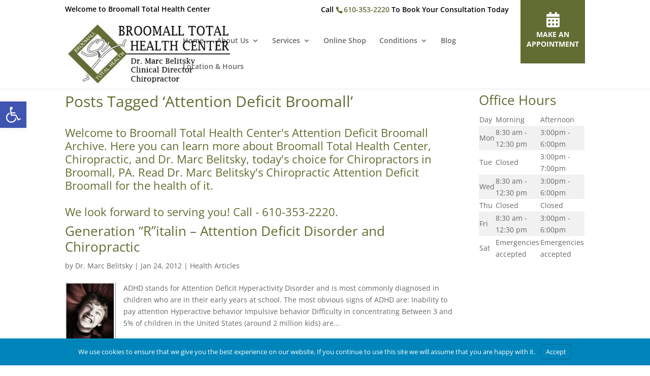

--- FILE ---
content_type: text/css
request_url: https://spinedr.org/wp-content/et-cache/1/17/taxonomy/post_tag/1672574/et-divi-dynamic-late.css?ver=1769071697
body_size: 209
content:
@font-face{font-family:FontAwesome;font-style:normal;font-weight:400;font-display:block;src:url(//spinedr.org/wp-content/themes/Divi/core/admin/fonts/fontawesome/fa-regular-400.eot);src:url(//spinedr.org/wp-content/themes/Divi/core/admin/fonts/fontawesome/fa-regular-400.eot?#iefix) format("embedded-opentype"),url(//spinedr.org/wp-content/themes/Divi/core/admin/fonts/fontawesome/fa-regular-400.woff2) format("woff2"),url(//spinedr.org/wp-content/themes/Divi/core/admin/fonts/fontawesome/fa-regular-400.woff) format("woff"),url(//spinedr.org/wp-content/themes/Divi/core/admin/fonts/fontawesome/fa-regular-400.ttf) format("truetype"),url(//spinedr.org/wp-content/themes/Divi/core/admin/fonts/fontawesome/fa-regular-400.svg#fontawesome) format("svg")}@font-face{font-family:FontAwesome;font-style:normal;font-weight:900;font-display:block;src:url(//spinedr.org/wp-content/themes/Divi/core/admin/fonts/fontawesome/fa-solid-900.eot);src:url(//spinedr.org/wp-content/themes/Divi/core/admin/fonts/fontawesome/fa-solid-900.eot?#iefix) format("embedded-opentype"),url(//spinedr.org/wp-content/themes/Divi/core/admin/fonts/fontawesome/fa-solid-900.woff2) format("woff2"),url(//spinedr.org/wp-content/themes/Divi/core/admin/fonts/fontawesome/fa-solid-900.woff) format("woff"),url(//spinedr.org/wp-content/themes/Divi/core/admin/fonts/fontawesome/fa-solid-900.ttf) format("truetype"),url(//spinedr.org/wp-content/themes/Divi/core/admin/fonts/fontawesome/fa-solid-900.svg#fontawesome) format("svg")}@font-face{font-family:FontAwesome;font-style:normal;font-weight:400;font-display:block;src:url(//spinedr.org/wp-content/themes/Divi/core/admin/fonts/fontawesome/fa-brands-400.eot);src:url(//spinedr.org/wp-content/themes/Divi/core/admin/fonts/fontawesome/fa-brands-400.eot?#iefix) format("embedded-opentype"),url(//spinedr.org/wp-content/themes/Divi/core/admin/fonts/fontawesome/fa-brands-400.woff2) format("woff2"),url(//spinedr.org/wp-content/themes/Divi/core/admin/fonts/fontawesome/fa-brands-400.woff) format("woff"),url(//spinedr.org/wp-content/themes/Divi/core/admin/fonts/fontawesome/fa-brands-400.ttf) format("truetype"),url(//spinedr.org/wp-content/themes/Divi/core/admin/fonts/fontawesome/fa-brands-400.svg#fontawesome) format("svg")}
@font-face{font-family:ETmodules;font-display:block;src:url(//spinedr.org/wp-content/themes/Divi/core/admin/fonts/modules/social/modules.eot);src:url(//spinedr.org/wp-content/themes/Divi/core/admin/fonts/modules/social/modules.eot?#iefix) format("embedded-opentype"),url(//spinedr.org/wp-content/themes/Divi/core/admin/fonts/modules/social/modules.woff) format("woff"),url(//spinedr.org/wp-content/themes/Divi/core/admin/fonts/modules/social/modules.ttf) format("truetype"),url(//spinedr.org/wp-content/themes/Divi/core/admin/fonts/modules/social/modules.svg#ETmodules) format("svg");font-weight:400;font-style:normal}

--- FILE ---
content_type: text/css
request_url: https://spinedr.org/wp-content/themes/spinedr/style.css?ver=4.22.0
body_size: 2334
content:
/* 
	Theme Name: spinedr

	Theme URL: http://www.wellplanet.com/

	Description: spinedr is a child theme of Divi.

	Author: WellPlanet.com

	Author URI: http://www.wellplanet.com

	Version: 1.0
	
	Template: Divi

	Tags: chiropractic website, chiropractor website, WordPress Theme, Responsive Design

*/

/* WellPlanet.com Blog Theme. */

@import url("../Divi/style.css");
@import url("https://maxcdn.bootstrapcdn.com/font-awesome/4.7.0/css/font-awesome.min.css");

li.cat-item.cat-item-9125033, li a.cat-item.cat-item-9125033, #top-menu li.cat-item.cat-item-9125033 {display: none;}

/* Azmir please add your custom css styles here.  */

#top-header {z-index: 99999;}
header#main-header {transition: all .4s ease;}
header#main-header.et-fixed-header {top: 0!important;transition: all .4s ease;}
.et-fixed-header#top-header {background:#fff!important;margin-top: -42px;transition: all .6s ease;}
.et-fixed-header#top-header, #top-header, .et_secondary_nav_enabled div#page-container div#top-header {background:#fff;}
.et-fixed-header#top-header a, #top-header a {color: #5b5b5b !important;}
.et_pb_blurb_container {background: #626D33;border-bottom-right-radius: 10px;border-bottom-left-radius: 10px;}
.et_pb_blurb h4, .et_pb_blurb h4 a {padding: 1em;font-weight: bold;color:#fff;font-size: 15px;text-align: center;}
.et_pb_main_blurb_image, .et_pb_main_blurb_image .et_pb_animation_top.et-animated {margin-bottom: -7px;}
div#services .et_pb_blurb_container {margin-top:-7px;}
div#services img.et-waypoint.et_pb_animation_off.lazyautosizes.lazyloaded.et-animated, div#services .et_pb_main_blurb_image {width:100%!important;}
h1, h2, h3, h4, h5, h6 {color: #626D33;}
div#et-info {color: #000;width:100%}
#et-info-phone, #et-info-phone a{color: #626D33 !important;font-size: 14px;margin-right: 0;}
#et-info #left {float:left;}
#et-info #right {float:right;}


li.btn-appointment{margin: 0; position: absolute; top: -38px; right: 0; width: 127px; height: 127px; text-align: center; border: none; padding: 0;z-index:100000;}
li.btn-appointment a{padding:60px 0 0 0; background: #ed1c24; border-radius: 0; color: #fff!important; position: relative;
display: block; width:127px; height: 127px; text-transform:uppercase; font-size:14px; font-weight:700; text-align:center; line-height:normal;}
.et-fixed-header li.btn-appointment{top:-37px;}
.et-fixed-header li.btn-appointment a{padding-top:80px;}
.et-fixed-header li.btn-appointment a:before{top:45px;}
li.btn-appointment a::before {  content: "\f073"; font-family: 'FontAwesome';  height: 32px;  left: 50%;  position: absolute;  top: 25px;  transform: translateX(-50%);  transition: all 0.5s ease 0s;  width: 32px;font-size: 30px;}
li.btn-appointment a:hover{background:#005d8a; color:#fff;}
#top-menu.nav li#menu-item-5552 a {color: #fff!important;}
li.btn-appointment a {background: #626D33 !important;}

#main-footer .footer-widget h4 {font-size: 1.5em;}

#locationhours .chiro_hours{margin-top:10px;}
#locationhours .chiro_hours tr.odd {color:#fff;}
#locationhours .chiro_hours tr.even {color:#000;}
#locationhours .chiro_hours tr {font-weight: bold;font-size: 1em;height: 44px;}
#locationhours iframe {max-height: 400px;}

#locationhours div#localschema, #locationhours div#localschema a, #locationhours ul.et-social-icons a.icon {color: #fff;}
#locationhours ul.et-social-icons{float:left;padding-left:0;}

div#locationhours {padding: 30px 0 0 0;}

/* End Azmir custom css styles here.  */

/* Existing custom css styles here.  */
ul#menu-footer li {margin-bottom:0}
#main-content .container:before {width:0px}
p#footer-info {font-size:0.8em;line-height: 1.5em}
div#localschema span {white-space:nowrap}
div#art-side-sprite {margin-left: -25px}
div.textwidget div#art-side-sprite {margin-left: -12px}
.et_pb_widget_area_left,div.textwidget, div#art-side-sprite table {border:none}


div#FSContact1, div#FSContact1 div, div#FSContact2, div#FSContact2 div, div#FSContact3, div#FSContact3 div, div#FSContact4, div#FSContact4 div {width: 100%!important;padding-left: 0px!important;text-align: left!important;}
div#FSContact1 div input, div#FSContact2 div input, div#FSContact3 div input, div#FSContact4 div input {background-color: #ddd;border: none!important;width: 100% !important;-moz-border-radius: 0 !important;-webkit-border-radius: 0 !important;border-radius: 0 !important;font-size: 16px;color: #999 !important;padding: 10px !important;-moz-box-sizing: border-box;-webkit-box-sizing: border-box;box-sizing: border-box;height: 44px;}
div#FSContact1 div textarea, div#FSContact2 div textarea, div#FSContact3 div textarea, div#FSContact4 div textarea {background-color: #ddd;border: none!important;width: 100% !important;-moz-border-radius: 0 !important;-webkit-border-radius: 0 !important;border-radius: 0 !important;font-size: 16px;color: #999 !important;padding: 10px !important;-moz-box-sizing: border-box;-webkit-box-sizing: border-box;box-sizing: border-box;height: 100px;}
div#FSContact1 div span input[type=radio], div#FSContact2 div span input[type=radio], div#FSContact3 div span input[type=radio], div#FSContact4 div span input[type=radio] {height:auto;width:13px!important}
div#FSContact1 div input[type=submit], div#FSContact2 div input[type=submit], div#FSContact3 div input[type=submit], div#FSContact4 div input[type=submit] {margin-bottom:25px!important;background-color:#000;color:#fff!important;background-image:none;}
div#FSContact1 div input[type=submit]:hover, div#FSContact2 div input[type=submit]:hover, div#FSContact3 div input[type=submit]:hover, div#FSContact4 div input[type=submit]:hover {color:#fff!important;background: #777!important;border-color: #777!important;}
body.home div#sidebar, body.et_pb_pagebuilder_layout div#sidebar {display:none}
tr.even, tr#even {background-color: #f1f1f1}

#contactform .et_pb_contact {width: 100%;}
.et_pb_contact p input, .et_pb_contact p textarea, .et_pb_contact select {background-color:#ddd;margin-bottom:10px;}
.et_pb_contact select {background-color: #ddd;border: none!important;width: 100% !important;-moz-border-radius: 0 !important;-webkit-border-radius: 0 !important;border-radius: 0 !important;font-size: 16px;color: #999 !important;padding: 10px !important;-moz-box-sizing: border-box;-webkit-box-sizing: border-box;box-sizing: border-box;height: 44px;}

div#contactform .et_pb_contact_submit {color:#fff;font-size:1.2em;margin: 0 auto 0;width: 100%;background: #000;border-color: #000;}
div#contactform .et_pb_contact_submit:hover {color:#fff!important;background: #777!important;border-color: #777!important;}
div#contactform .et_pb_contact_left p {width:100%}

input.wpcf7-form-control.wpcf7-submit.et_pb_contact_submit {margin: 0 auto 0; width: 100%; background: #252525;border-color: #252525;height:47px;}
input.wpcf7-form-control.wpcf7-submit.et_pb_contact_submit:hover {color:#fff!important;border-color: rgba( 0, 0, 0, 0.05 )!important;background: rgba( 0, 0, 0, 0.05 )!important;}
input.wpcf7-form-control {padding-left: 5px;}
.et_pb_contact .last {margin-right:0}
.et_pb_contact_form {margin-left:0}


div#ourlocation iframe {max-height: 200px;}

/* sidebar widget */

#sidebar #text-14  h4.widgettitle::before {content: "\f073";font-family: 'FontAwesome';height: 23px;right: 8%;position: absolute;top: 20px;transform: translateX(-50%);width: 23px;font-size: 23px;}
#sidebar h4.widgettitle {text-align: center;font-size: 1.7em;}
#sidebar .et_pb_contact_submit {color:#fff;font-size:1.2em;margin: 0 auto 0;width: 100%;background: #626D33;border-color: #626D33;}
#sidebar .et_pb_contact_submit:hover {color:#fff!important;background: #777!important;border-color: #777!important;}
#sidebar p.tag-line {text-align:center;line-height: 1em;padding-bottom: 15px;}


/*#sidebar #text-14 .widgettitle, #sidebar #text-14 .textwidget p.tag-line, #sidebar #text-14 form.wpcf7-form {background: #626D33 !important;}*/

@media only screen and (min-width: 981px) {
div#pagetitle h2 {font-size: 50px;}
#et-secondary-menu {margin-right:0!important;width:100%;}
#et-secondary-nav {width:100%;}
li.welcome, li.book {width: 30%!important;}
li.welcome{float: left;}
li.book {float: right;}
#sidebar {padding-left:5px!important;}
#et-top-navigation {margin-right: 130px;}
#et-info #right {margin-right:150px;}
}

@media only screen and (max-width: 480px){
p#footer-info {font-size:0.4em}
footer#main-footer div.container {width: 90%}
#footer-widgets .footer-widget li {padding:0;margin-bottom: 6px;}
#footer-widgets .footer-widget li:before {display:none}
#footer-widgets .footer-widget li a {padding: 12px 5%;width: 100%;background-color:#333;display:block}
table#chiroconditions, table#chiroconditions td {width:100%}
table#chiroconditions td {float:left}
div#localschema a {padding: 15px 5%;width: 90%;background-color: #333;display: block;color: #fff;margin-top: 10px}
ul#services {list-style:none;padding:0}
ul#services li a {padding: 12px 5%;width: 90%;background-color:#f7f7f7;border-bottom: 2px solid rgba(0,0,0,0.03);display:block}
#left-area .post-meta {font-size: 10px}
div#fpsocial div {font-size: 0.75em!important}
div#fblike {float: right;width: 75%}
div#custom_html-2{width:100%;}
#locationhours .chiro_hours td {padding:15px;}
#locationhours iframe {height:250px;}
#locationhours div#localschema a {width:100%;background:#005d8a;}
.chiro_bhours h2 {font-size:14px}
.chiro_bhours h3 {font-size:11px}
div#FSContact1, div#FSContact1 div {width: 100%!important;padding-left: 0px!important;text-align: left!important;}
div#FSContact1 div input {background-color: #ddd;border: none!important;width: 100% !important;-moz-border-radius: 0 !important;-webkit-border-radius: 0 !important;border-radius: 0 !important;font-size: 16px;color: #999 !important;padding: 10px !important;-moz-box-sizing: border-box;-webkit-box-sizing: border-box;box-sizing: border-box;height: 44px;}
div#FSContact1 div textarea {background-color: #ddd;border: none!important;width: 100% !important;-moz-border-radius: 0 !important;-webkit-border-radius: 0 !important;border-radius: 0 !important;font-size: 16px;color: #999 !important;padding: 10px !important;-moz-box-sizing: border-box;-webkit-box-sizing: border-box;box-sizing: border-box;height: 100px;}
div#FSContact1 div span input[type=radio] {height:auto;width:13px!important}
div#FSContact1 div input[type=submit] {margin-bottom:25px!important;background-color:#000;color:#fff!important}
div#text-6, div#text-7 {width: 100%;}
#et-info #right {float: none;margin-right: 0;font-size: 1.4em;line-height: 1.2em;}
#et-info #left {float: none;line-height: 1.4em;}

}

--- FILE ---
content_type: text/css
request_url: https://spinedr.org/wp-content/et-cache/1/17/taxonomy/post_tag/1672574/et-divi-dynamic-late.css
body_size: 209
content:
@font-face{font-family:FontAwesome;font-style:normal;font-weight:400;font-display:block;src:url(//spinedr.org/wp-content/themes/Divi/core/admin/fonts/fontawesome/fa-regular-400.eot);src:url(//spinedr.org/wp-content/themes/Divi/core/admin/fonts/fontawesome/fa-regular-400.eot?#iefix) format("embedded-opentype"),url(//spinedr.org/wp-content/themes/Divi/core/admin/fonts/fontawesome/fa-regular-400.woff2) format("woff2"),url(//spinedr.org/wp-content/themes/Divi/core/admin/fonts/fontawesome/fa-regular-400.woff) format("woff"),url(//spinedr.org/wp-content/themes/Divi/core/admin/fonts/fontawesome/fa-regular-400.ttf) format("truetype"),url(//spinedr.org/wp-content/themes/Divi/core/admin/fonts/fontawesome/fa-regular-400.svg#fontawesome) format("svg")}@font-face{font-family:FontAwesome;font-style:normal;font-weight:900;font-display:block;src:url(//spinedr.org/wp-content/themes/Divi/core/admin/fonts/fontawesome/fa-solid-900.eot);src:url(//spinedr.org/wp-content/themes/Divi/core/admin/fonts/fontawesome/fa-solid-900.eot?#iefix) format("embedded-opentype"),url(//spinedr.org/wp-content/themes/Divi/core/admin/fonts/fontawesome/fa-solid-900.woff2) format("woff2"),url(//spinedr.org/wp-content/themes/Divi/core/admin/fonts/fontawesome/fa-solid-900.woff) format("woff"),url(//spinedr.org/wp-content/themes/Divi/core/admin/fonts/fontawesome/fa-solid-900.ttf) format("truetype"),url(//spinedr.org/wp-content/themes/Divi/core/admin/fonts/fontawesome/fa-solid-900.svg#fontawesome) format("svg")}@font-face{font-family:FontAwesome;font-style:normal;font-weight:400;font-display:block;src:url(//spinedr.org/wp-content/themes/Divi/core/admin/fonts/fontawesome/fa-brands-400.eot);src:url(//spinedr.org/wp-content/themes/Divi/core/admin/fonts/fontawesome/fa-brands-400.eot?#iefix) format("embedded-opentype"),url(//spinedr.org/wp-content/themes/Divi/core/admin/fonts/fontawesome/fa-brands-400.woff2) format("woff2"),url(//spinedr.org/wp-content/themes/Divi/core/admin/fonts/fontawesome/fa-brands-400.woff) format("woff"),url(//spinedr.org/wp-content/themes/Divi/core/admin/fonts/fontawesome/fa-brands-400.ttf) format("truetype"),url(//spinedr.org/wp-content/themes/Divi/core/admin/fonts/fontawesome/fa-brands-400.svg#fontawesome) format("svg")}
@font-face{font-family:ETmodules;font-display:block;src:url(//spinedr.org/wp-content/themes/Divi/core/admin/fonts/modules/social/modules.eot);src:url(//spinedr.org/wp-content/themes/Divi/core/admin/fonts/modules/social/modules.eot?#iefix) format("embedded-opentype"),url(//spinedr.org/wp-content/themes/Divi/core/admin/fonts/modules/social/modules.woff) format("woff"),url(//spinedr.org/wp-content/themes/Divi/core/admin/fonts/modules/social/modules.ttf) format("truetype"),url(//spinedr.org/wp-content/themes/Divi/core/admin/fonts/modules/social/modules.svg#ETmodules) format("svg");font-weight:400;font-style:normal}